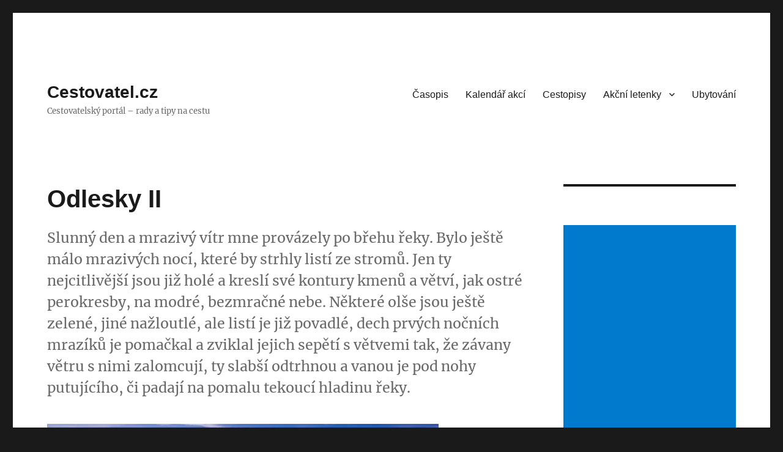

--- FILE ---
content_type: text/html; charset=UTF-8
request_url: https://cestovatel.cz/clanky/odlesky-ii/
body_size: 11033
content:
<!DOCTYPE html>
<html lang="cs" class="no-js">
<head>
	<meta charset="UTF-8">
	<meta name="viewport" content="width=device-width, initial-scale=1">
	<link rel="profile" href="https://gmpg.org/xfn/11">
		<script>(function(html){html.className = html.className.replace(/\bno-js\b/,'js')})(document.documentElement);</script>
<title>Odlesky II &#8211; Cestovatel.cz</title>
<meta name='robots' content='max-image-preview:large' />
<link rel="alternate" type="application/rss+xml" title="Cestovatel.cz &raquo; RSS zdroj" href="https://cestovatel.cz/feed/" />
<meta name="jvc" content="JVC" />
<script>
window._wpemojiSettings = {"baseUrl":"https:\/\/s.w.org\/images\/core\/emoji\/15.0.3\/72x72\/","ext":".png","svgUrl":"https:\/\/s.w.org\/images\/core\/emoji\/15.0.3\/svg\/","svgExt":".svg","source":{"concatemoji":"https:\/\/cestovatel.cz\/wp-includes\/js\/wp-emoji-release.min.js?ver=6.6.4"}};
/*! This file is auto-generated */
!function(i,n){var o,s,e;function c(e){try{var t={supportTests:e,timestamp:(new Date).valueOf()};sessionStorage.setItem(o,JSON.stringify(t))}catch(e){}}function p(e,t,n){e.clearRect(0,0,e.canvas.width,e.canvas.height),e.fillText(t,0,0);var t=new Uint32Array(e.getImageData(0,0,e.canvas.width,e.canvas.height).data),r=(e.clearRect(0,0,e.canvas.width,e.canvas.height),e.fillText(n,0,0),new Uint32Array(e.getImageData(0,0,e.canvas.width,e.canvas.height).data));return t.every(function(e,t){return e===r[t]})}function u(e,t,n){switch(t){case"flag":return n(e,"\ud83c\udff3\ufe0f\u200d\u26a7\ufe0f","\ud83c\udff3\ufe0f\u200b\u26a7\ufe0f")?!1:!n(e,"\ud83c\uddfa\ud83c\uddf3","\ud83c\uddfa\u200b\ud83c\uddf3")&&!n(e,"\ud83c\udff4\udb40\udc67\udb40\udc62\udb40\udc65\udb40\udc6e\udb40\udc67\udb40\udc7f","\ud83c\udff4\u200b\udb40\udc67\u200b\udb40\udc62\u200b\udb40\udc65\u200b\udb40\udc6e\u200b\udb40\udc67\u200b\udb40\udc7f");case"emoji":return!n(e,"\ud83d\udc26\u200d\u2b1b","\ud83d\udc26\u200b\u2b1b")}return!1}function f(e,t,n){var r="undefined"!=typeof WorkerGlobalScope&&self instanceof WorkerGlobalScope?new OffscreenCanvas(300,150):i.createElement("canvas"),a=r.getContext("2d",{willReadFrequently:!0}),o=(a.textBaseline="top",a.font="600 32px Arial",{});return e.forEach(function(e){o[e]=t(a,e,n)}),o}function t(e){var t=i.createElement("script");t.src=e,t.defer=!0,i.head.appendChild(t)}"undefined"!=typeof Promise&&(o="wpEmojiSettingsSupports",s=["flag","emoji"],n.supports={everything:!0,everythingExceptFlag:!0},e=new Promise(function(e){i.addEventListener("DOMContentLoaded",e,{once:!0})}),new Promise(function(t){var n=function(){try{var e=JSON.parse(sessionStorage.getItem(o));if("object"==typeof e&&"number"==typeof e.timestamp&&(new Date).valueOf()<e.timestamp+604800&&"object"==typeof e.supportTests)return e.supportTests}catch(e){}return null}();if(!n){if("undefined"!=typeof Worker&&"undefined"!=typeof OffscreenCanvas&&"undefined"!=typeof URL&&URL.createObjectURL&&"undefined"!=typeof Blob)try{var e="postMessage("+f.toString()+"("+[JSON.stringify(s),u.toString(),p.toString()].join(",")+"));",r=new Blob([e],{type:"text/javascript"}),a=new Worker(URL.createObjectURL(r),{name:"wpTestEmojiSupports"});return void(a.onmessage=function(e){c(n=e.data),a.terminate(),t(n)})}catch(e){}c(n=f(s,u,p))}t(n)}).then(function(e){for(var t in e)n.supports[t]=e[t],n.supports.everything=n.supports.everything&&n.supports[t],"flag"!==t&&(n.supports.everythingExceptFlag=n.supports.everythingExceptFlag&&n.supports[t]);n.supports.everythingExceptFlag=n.supports.everythingExceptFlag&&!n.supports.flag,n.DOMReady=!1,n.readyCallback=function(){n.DOMReady=!0}}).then(function(){return e}).then(function(){var e;n.supports.everything||(n.readyCallback(),(e=n.source||{}).concatemoji?t(e.concatemoji):e.wpemoji&&e.twemoji&&(t(e.twemoji),t(e.wpemoji)))}))}((window,document),window._wpemojiSettings);
</script>
<style id='wp-emoji-styles-inline-css'>

	img.wp-smiley, img.emoji {
		display: inline !important;
		border: none !important;
		box-shadow: none !important;
		height: 1em !important;
		width: 1em !important;
		margin: 0 0.07em !important;
		vertical-align: -0.1em !important;
		background: none !important;
		padding: 0 !important;
	}
</style>
<link rel='stylesheet' id='wp-block-library-css' href='https://cestovatel.cz/wp-includes/css/dist/block-library/style.min.css?ver=6.6.4' media='all' />
<style id='wp-block-library-theme-inline-css'>
.wp-block-audio :where(figcaption){color:#555;font-size:13px;text-align:center}.is-dark-theme .wp-block-audio :where(figcaption){color:#ffffffa6}.wp-block-audio{margin:0 0 1em}.wp-block-code{border:1px solid #ccc;border-radius:4px;font-family:Menlo,Consolas,monaco,monospace;padding:.8em 1em}.wp-block-embed :where(figcaption){color:#555;font-size:13px;text-align:center}.is-dark-theme .wp-block-embed :where(figcaption){color:#ffffffa6}.wp-block-embed{margin:0 0 1em}.blocks-gallery-caption{color:#555;font-size:13px;text-align:center}.is-dark-theme .blocks-gallery-caption{color:#ffffffa6}:root :where(.wp-block-image figcaption){color:#555;font-size:13px;text-align:center}.is-dark-theme :root :where(.wp-block-image figcaption){color:#ffffffa6}.wp-block-image{margin:0 0 1em}.wp-block-pullquote{border-bottom:4px solid;border-top:4px solid;color:currentColor;margin-bottom:1.75em}.wp-block-pullquote cite,.wp-block-pullquote footer,.wp-block-pullquote__citation{color:currentColor;font-size:.8125em;font-style:normal;text-transform:uppercase}.wp-block-quote{border-left:.25em solid;margin:0 0 1.75em;padding-left:1em}.wp-block-quote cite,.wp-block-quote footer{color:currentColor;font-size:.8125em;font-style:normal;position:relative}.wp-block-quote.has-text-align-right{border-left:none;border-right:.25em solid;padding-left:0;padding-right:1em}.wp-block-quote.has-text-align-center{border:none;padding-left:0}.wp-block-quote.is-large,.wp-block-quote.is-style-large,.wp-block-quote.is-style-plain{border:none}.wp-block-search .wp-block-search__label{font-weight:700}.wp-block-search__button{border:1px solid #ccc;padding:.375em .625em}:where(.wp-block-group.has-background){padding:1.25em 2.375em}.wp-block-separator.has-css-opacity{opacity:.4}.wp-block-separator{border:none;border-bottom:2px solid;margin-left:auto;margin-right:auto}.wp-block-separator.has-alpha-channel-opacity{opacity:1}.wp-block-separator:not(.is-style-wide):not(.is-style-dots){width:100px}.wp-block-separator.has-background:not(.is-style-dots){border-bottom:none;height:1px}.wp-block-separator.has-background:not(.is-style-wide):not(.is-style-dots){height:2px}.wp-block-table{margin:0 0 1em}.wp-block-table td,.wp-block-table th{word-break:normal}.wp-block-table :where(figcaption){color:#555;font-size:13px;text-align:center}.is-dark-theme .wp-block-table :where(figcaption){color:#ffffffa6}.wp-block-video :where(figcaption){color:#555;font-size:13px;text-align:center}.is-dark-theme .wp-block-video :where(figcaption){color:#ffffffa6}.wp-block-video{margin:0 0 1em}:root :where(.wp-block-template-part.has-background){margin-bottom:0;margin-top:0;padding:1.25em 2.375em}
</style>
<style id='classic-theme-styles-inline-css'>
/*! This file is auto-generated */
.wp-block-button__link{color:#fff;background-color:#32373c;border-radius:9999px;box-shadow:none;text-decoration:none;padding:calc(.667em + 2px) calc(1.333em + 2px);font-size:1.125em}.wp-block-file__button{background:#32373c;color:#fff;text-decoration:none}
</style>
<style id='global-styles-inline-css'>
:root{--wp--preset--aspect-ratio--square: 1;--wp--preset--aspect-ratio--4-3: 4/3;--wp--preset--aspect-ratio--3-4: 3/4;--wp--preset--aspect-ratio--3-2: 3/2;--wp--preset--aspect-ratio--2-3: 2/3;--wp--preset--aspect-ratio--16-9: 16/9;--wp--preset--aspect-ratio--9-16: 9/16;--wp--preset--color--black: #000000;--wp--preset--color--cyan-bluish-gray: #abb8c3;--wp--preset--color--white: #fff;--wp--preset--color--pale-pink: #f78da7;--wp--preset--color--vivid-red: #cf2e2e;--wp--preset--color--luminous-vivid-orange: #ff6900;--wp--preset--color--luminous-vivid-amber: #fcb900;--wp--preset--color--light-green-cyan: #7bdcb5;--wp--preset--color--vivid-green-cyan: #00d084;--wp--preset--color--pale-cyan-blue: #8ed1fc;--wp--preset--color--vivid-cyan-blue: #0693e3;--wp--preset--color--vivid-purple: #9b51e0;--wp--preset--color--dark-gray: #1a1a1a;--wp--preset--color--medium-gray: #686868;--wp--preset--color--light-gray: #e5e5e5;--wp--preset--color--blue-gray: #4d545c;--wp--preset--color--bright-blue: #007acc;--wp--preset--color--light-blue: #9adffd;--wp--preset--color--dark-brown: #402b30;--wp--preset--color--medium-brown: #774e24;--wp--preset--color--dark-red: #640c1f;--wp--preset--color--bright-red: #ff675f;--wp--preset--color--yellow: #ffef8e;--wp--preset--gradient--vivid-cyan-blue-to-vivid-purple: linear-gradient(135deg,rgba(6,147,227,1) 0%,rgb(155,81,224) 100%);--wp--preset--gradient--light-green-cyan-to-vivid-green-cyan: linear-gradient(135deg,rgb(122,220,180) 0%,rgb(0,208,130) 100%);--wp--preset--gradient--luminous-vivid-amber-to-luminous-vivid-orange: linear-gradient(135deg,rgba(252,185,0,1) 0%,rgba(255,105,0,1) 100%);--wp--preset--gradient--luminous-vivid-orange-to-vivid-red: linear-gradient(135deg,rgba(255,105,0,1) 0%,rgb(207,46,46) 100%);--wp--preset--gradient--very-light-gray-to-cyan-bluish-gray: linear-gradient(135deg,rgb(238,238,238) 0%,rgb(169,184,195) 100%);--wp--preset--gradient--cool-to-warm-spectrum: linear-gradient(135deg,rgb(74,234,220) 0%,rgb(151,120,209) 20%,rgb(207,42,186) 40%,rgb(238,44,130) 60%,rgb(251,105,98) 80%,rgb(254,248,76) 100%);--wp--preset--gradient--blush-light-purple: linear-gradient(135deg,rgb(255,206,236) 0%,rgb(152,150,240) 100%);--wp--preset--gradient--blush-bordeaux: linear-gradient(135deg,rgb(254,205,165) 0%,rgb(254,45,45) 50%,rgb(107,0,62) 100%);--wp--preset--gradient--luminous-dusk: linear-gradient(135deg,rgb(255,203,112) 0%,rgb(199,81,192) 50%,rgb(65,88,208) 100%);--wp--preset--gradient--pale-ocean: linear-gradient(135deg,rgb(255,245,203) 0%,rgb(182,227,212) 50%,rgb(51,167,181) 100%);--wp--preset--gradient--electric-grass: linear-gradient(135deg,rgb(202,248,128) 0%,rgb(113,206,126) 100%);--wp--preset--gradient--midnight: linear-gradient(135deg,rgb(2,3,129) 0%,rgb(40,116,252) 100%);--wp--preset--font-size--small: 13px;--wp--preset--font-size--medium: 20px;--wp--preset--font-size--large: 36px;--wp--preset--font-size--x-large: 42px;--wp--preset--spacing--20: 0.44rem;--wp--preset--spacing--30: 0.67rem;--wp--preset--spacing--40: 1rem;--wp--preset--spacing--50: 1.5rem;--wp--preset--spacing--60: 2.25rem;--wp--preset--spacing--70: 3.38rem;--wp--preset--spacing--80: 5.06rem;--wp--preset--shadow--natural: 6px 6px 9px rgba(0, 0, 0, 0.2);--wp--preset--shadow--deep: 12px 12px 50px rgba(0, 0, 0, 0.4);--wp--preset--shadow--sharp: 6px 6px 0px rgba(0, 0, 0, 0.2);--wp--preset--shadow--outlined: 6px 6px 0px -3px rgba(255, 255, 255, 1), 6px 6px rgba(0, 0, 0, 1);--wp--preset--shadow--crisp: 6px 6px 0px rgba(0, 0, 0, 1);}:where(.is-layout-flex){gap: 0.5em;}:where(.is-layout-grid){gap: 0.5em;}body .is-layout-flex{display: flex;}.is-layout-flex{flex-wrap: wrap;align-items: center;}.is-layout-flex > :is(*, div){margin: 0;}body .is-layout-grid{display: grid;}.is-layout-grid > :is(*, div){margin: 0;}:where(.wp-block-columns.is-layout-flex){gap: 2em;}:where(.wp-block-columns.is-layout-grid){gap: 2em;}:where(.wp-block-post-template.is-layout-flex){gap: 1.25em;}:where(.wp-block-post-template.is-layout-grid){gap: 1.25em;}.has-black-color{color: var(--wp--preset--color--black) !important;}.has-cyan-bluish-gray-color{color: var(--wp--preset--color--cyan-bluish-gray) !important;}.has-white-color{color: var(--wp--preset--color--white) !important;}.has-pale-pink-color{color: var(--wp--preset--color--pale-pink) !important;}.has-vivid-red-color{color: var(--wp--preset--color--vivid-red) !important;}.has-luminous-vivid-orange-color{color: var(--wp--preset--color--luminous-vivid-orange) !important;}.has-luminous-vivid-amber-color{color: var(--wp--preset--color--luminous-vivid-amber) !important;}.has-light-green-cyan-color{color: var(--wp--preset--color--light-green-cyan) !important;}.has-vivid-green-cyan-color{color: var(--wp--preset--color--vivid-green-cyan) !important;}.has-pale-cyan-blue-color{color: var(--wp--preset--color--pale-cyan-blue) !important;}.has-vivid-cyan-blue-color{color: var(--wp--preset--color--vivid-cyan-blue) !important;}.has-vivid-purple-color{color: var(--wp--preset--color--vivid-purple) !important;}.has-black-background-color{background-color: var(--wp--preset--color--black) !important;}.has-cyan-bluish-gray-background-color{background-color: var(--wp--preset--color--cyan-bluish-gray) !important;}.has-white-background-color{background-color: var(--wp--preset--color--white) !important;}.has-pale-pink-background-color{background-color: var(--wp--preset--color--pale-pink) !important;}.has-vivid-red-background-color{background-color: var(--wp--preset--color--vivid-red) !important;}.has-luminous-vivid-orange-background-color{background-color: var(--wp--preset--color--luminous-vivid-orange) !important;}.has-luminous-vivid-amber-background-color{background-color: var(--wp--preset--color--luminous-vivid-amber) !important;}.has-light-green-cyan-background-color{background-color: var(--wp--preset--color--light-green-cyan) !important;}.has-vivid-green-cyan-background-color{background-color: var(--wp--preset--color--vivid-green-cyan) !important;}.has-pale-cyan-blue-background-color{background-color: var(--wp--preset--color--pale-cyan-blue) !important;}.has-vivid-cyan-blue-background-color{background-color: var(--wp--preset--color--vivid-cyan-blue) !important;}.has-vivid-purple-background-color{background-color: var(--wp--preset--color--vivid-purple) !important;}.has-black-border-color{border-color: var(--wp--preset--color--black) !important;}.has-cyan-bluish-gray-border-color{border-color: var(--wp--preset--color--cyan-bluish-gray) !important;}.has-white-border-color{border-color: var(--wp--preset--color--white) !important;}.has-pale-pink-border-color{border-color: var(--wp--preset--color--pale-pink) !important;}.has-vivid-red-border-color{border-color: var(--wp--preset--color--vivid-red) !important;}.has-luminous-vivid-orange-border-color{border-color: var(--wp--preset--color--luminous-vivid-orange) !important;}.has-luminous-vivid-amber-border-color{border-color: var(--wp--preset--color--luminous-vivid-amber) !important;}.has-light-green-cyan-border-color{border-color: var(--wp--preset--color--light-green-cyan) !important;}.has-vivid-green-cyan-border-color{border-color: var(--wp--preset--color--vivid-green-cyan) !important;}.has-pale-cyan-blue-border-color{border-color: var(--wp--preset--color--pale-cyan-blue) !important;}.has-vivid-cyan-blue-border-color{border-color: var(--wp--preset--color--vivid-cyan-blue) !important;}.has-vivid-purple-border-color{border-color: var(--wp--preset--color--vivid-purple) !important;}.has-vivid-cyan-blue-to-vivid-purple-gradient-background{background: var(--wp--preset--gradient--vivid-cyan-blue-to-vivid-purple) !important;}.has-light-green-cyan-to-vivid-green-cyan-gradient-background{background: var(--wp--preset--gradient--light-green-cyan-to-vivid-green-cyan) !important;}.has-luminous-vivid-amber-to-luminous-vivid-orange-gradient-background{background: var(--wp--preset--gradient--luminous-vivid-amber-to-luminous-vivid-orange) !important;}.has-luminous-vivid-orange-to-vivid-red-gradient-background{background: var(--wp--preset--gradient--luminous-vivid-orange-to-vivid-red) !important;}.has-very-light-gray-to-cyan-bluish-gray-gradient-background{background: var(--wp--preset--gradient--very-light-gray-to-cyan-bluish-gray) !important;}.has-cool-to-warm-spectrum-gradient-background{background: var(--wp--preset--gradient--cool-to-warm-spectrum) !important;}.has-blush-light-purple-gradient-background{background: var(--wp--preset--gradient--blush-light-purple) !important;}.has-blush-bordeaux-gradient-background{background: var(--wp--preset--gradient--blush-bordeaux) !important;}.has-luminous-dusk-gradient-background{background: var(--wp--preset--gradient--luminous-dusk) !important;}.has-pale-ocean-gradient-background{background: var(--wp--preset--gradient--pale-ocean) !important;}.has-electric-grass-gradient-background{background: var(--wp--preset--gradient--electric-grass) !important;}.has-midnight-gradient-background{background: var(--wp--preset--gradient--midnight) !important;}.has-small-font-size{font-size: var(--wp--preset--font-size--small) !important;}.has-medium-font-size{font-size: var(--wp--preset--font-size--medium) !important;}.has-large-font-size{font-size: var(--wp--preset--font-size--large) !important;}.has-x-large-font-size{font-size: var(--wp--preset--font-size--x-large) !important;}
:where(.wp-block-post-template.is-layout-flex){gap: 1.25em;}:where(.wp-block-post-template.is-layout-grid){gap: 1.25em;}
:where(.wp-block-columns.is-layout-flex){gap: 2em;}:where(.wp-block-columns.is-layout-grid){gap: 2em;}
:root :where(.wp-block-pullquote){font-size: 1.5em;line-height: 1.6;}
</style>
<link rel='stylesheet' id='twentysixteen-fonts-css' href='https://cestovatel.cz/wp-content/themes/twentysixteen/fonts/merriweather-plus-inconsolata.css?ver=20230328' media='all' />
<link rel='stylesheet' id='genericons-css' href='https://cestovatel.cz/wp-content/themes/twentysixteen/genericons/genericons.css?ver=20201208' media='all' />
<link rel='stylesheet' id='twentysixteen-style-css' href='https://cestovatel.cz/wp-content/themes/twentysixteen/style.css?ver=20240716' media='all' />
<link rel='stylesheet' id='twentysixteen-block-style-css' href='https://cestovatel.cz/wp-content/themes/twentysixteen/css/blocks.css?ver=20240117' media='all' />
<!--[if lt IE 10]>
<link rel='stylesheet' id='twentysixteen-ie-css' href='https://cestovatel.cz/wp-content/themes/twentysixteen/css/ie.css?ver=20170530' media='all' />
<![endif]-->
<!--[if lt IE 9]>
<link rel='stylesheet' id='twentysixteen-ie8-css' href='https://cestovatel.cz/wp-content/themes/twentysixteen/css/ie8.css?ver=20170530' media='all' />
<![endif]-->
<!--[if lt IE 8]>
<link rel='stylesheet' id='twentysixteen-ie7-css' href='https://cestovatel.cz/wp-content/themes/twentysixteen/css/ie7.css?ver=20170530' media='all' />
<![endif]-->
<script src="https://cestovatel.cz/wp-includes/js/jquery/jquery.min.js?ver=3.7.1" id="jquery-core-js"></script>
<script src="https://cestovatel.cz/wp-includes/js/jquery/jquery-migrate.min.js?ver=3.4.1" id="jquery-migrate-js"></script>
<script id="jquery-js-after">
jQuery(document).ready(function() {
	jQuery(".28ec16e86fd4b5d0d530cb25f07470c1").click(function() {
		jQuery.post(
			"https://cestovatel.cz/wp-admin/admin-ajax.php", {
				"action": "quick_adsense_onpost_ad_click",
				"quick_adsense_onpost_ad_index": jQuery(this).attr("data-index"),
				"quick_adsense_nonce": "148cb6fee5",
			}, function(response) { }
		);
	});
});
</script>
<!--[if lt IE 9]>
<script src="https://cestovatel.cz/wp-content/themes/twentysixteen/js/html5.js?ver=3.7.3" id="twentysixteen-html5-js"></script>
<![endif]-->
<script id="twentysixteen-script-js-extra">
var screenReaderText = {"expand":"Zobrazit pod\u0159azen\u00e9 polo\u017eky","collapse":"Skr\u00fdt pod\u0159azen\u00e9 polo\u017eky"};
</script>
<script src="https://cestovatel.cz/wp-content/themes/twentysixteen/js/functions.js?ver=20230629" id="twentysixteen-script-js" defer data-wp-strategy="defer"></script>
<link rel="https://api.w.org/" href="https://cestovatel.cz/wp-json/" /><link rel="alternate" title="JSON" type="application/json" href="https://cestovatel.cz/wp-json/wp/v2/posts/544" /><link rel="EditURI" type="application/rsd+xml" title="RSD" href="https://cestovatel.cz/xmlrpc.php?rsd" />
<meta name="generator" content="WordPress 6.6.4" />
<link rel='shortlink' href='https://cestovatel.cz/?p=544' />
<link rel="alternate" title="oEmbed (JSON)" type="application/json+oembed" href="https://cestovatel.cz/wp-json/oembed/1.0/embed?url=https%3A%2F%2Fcestovatel.cz%2Fclanky%2Fodlesky-ii%2F" />
<link rel="alternate" title="oEmbed (XML)" type="text/xml+oembed" href="https://cestovatel.cz/wp-json/oembed/1.0/embed?url=https%3A%2F%2Fcestovatel.cz%2Fclanky%2Fodlesky-ii%2F&#038;format=xml" />

		<!-- GA Google Analytics @ https://m0n.co/ga -->
		<script async src="https://www.googletagmanager.com/gtag/js?id=G-FJP4EQ1PFM"></script>
		<script>
			window.dataLayer = window.dataLayer || [];
			function gtag(){dataLayer.push(arguments);}
			gtag('js', new Date());
			gtag('config', 'G-FJP4EQ1PFM');
		</script>

	<style>
	/* skryti IP adresy */
	span.bbp-author-ip{display:none;}
	/* uprava zalomeni jmena */
	span.bbp-author-name{word-wrap:normal !important;}
</style>

<!-- Dynamic Widgets by QURL loaded - http://www.dynamic-widgets.com //-->
</head>

<body class="post-template-default single single-post postid-544 single-format-standard wp-embed-responsive group-blog">
<div id="page" class="site">
	<div class="site-inner">
		<a class="skip-link screen-reader-text" href="#content">
			Přejít k obsahu webu		</a>

		<header id="masthead" class="site-header">
			<div class="site-header-main">
				<div class="site-branding">
					
											<p class="site-title"><a href="https://cestovatel.cz/" rel="home">Cestovatel.cz</a></p>
												<p class="site-description">Cestovatelský portál &#8211; rady a tipy na cestu</p>
									</div><!-- .site-branding -->

									<button id="menu-toggle" class="menu-toggle">Menu</button>

					<div id="site-header-menu" class="site-header-menu">
													<nav id="site-navigation" class="main-navigation" aria-label="Hlavní menu">
								<div class="menu-horizontalni-menu-container"><ul id="menu-horizontalni-menu" class="primary-menu"><li id="menu-item-9" class="menu-item menu-item-type-custom menu-item-object-custom menu-item-home menu-item-9"><a href="http://cestovatel.cz/">Časopis</a></li>
<li id="menu-item-31" class="menu-item menu-item-type-post_type menu-item-object-page menu-item-31"><a href="https://cestovatel.cz/kalendar/">Kalendář akcí</a></li>
<li id="menu-item-959042" class="menu-item menu-item-type-taxonomy menu-item-object-category menu-item-959042"><a href="https://cestovatel.cz/rubriky/cestopisy/">Cestopisy</a></li>
<li id="menu-item-959035" class="menu-item menu-item-type-taxonomy menu-item-object-category menu-item-has-children menu-item-959035"><a href="https://cestovatel.cz/akcni-letenky/">Akční letenky</a>
<ul class="sub-menu">
	<li id="menu-item-959037" class="menu-item menu-item-type-taxonomy menu-item-object-category menu-item-959037"><a href="https://cestovatel.cz/akcni-letenky/all-inclusive/">All inclusive</a></li>
	<li id="menu-item-959036" class="menu-item menu-item-type-taxonomy menu-item-object-category menu-item-959036"><a href="https://cestovatel.cz/akcni-letenky/afrika-akcni-letenky/">Afrika</a></li>
	<li id="menu-item-959038" class="menu-item menu-item-type-taxonomy menu-item-object-category menu-item-959038"><a href="https://cestovatel.cz/akcni-letenky/asie-akcni-letenky/">Asie</a></li>
	<li id="menu-item-959039" class="menu-item menu-item-type-taxonomy menu-item-object-category menu-item-959039"><a href="https://cestovatel.cz/akcni-letenky/australie-a-oceanie-akcni-letenky/">Austrálie a Oceánie</a></li>
	<li id="menu-item-959044" class="menu-item menu-item-type-taxonomy menu-item-object-category menu-item-959044"><a href="https://cestovatel.cz/akcni-letenky/evropa-akcni-letenky/">Evropa</a></li>
	<li id="menu-item-959047" class="menu-item menu-item-type-taxonomy menu-item-object-category menu-item-959047"><a href="https://cestovatel.cz/akcni-letenky/jizni-amerika-akcni-letenky/">Jižní Amerika</a></li>
	<li id="menu-item-959055" class="menu-item menu-item-type-taxonomy menu-item-object-category menu-item-959055"><a href="https://cestovatel.cz/akcni-letenky/severni-amerika/">Severní Amerika</a></li>
</ul>
</li>
<li id="menu-item-959056" class="menu-item menu-item-type-taxonomy menu-item-object-category menu-item-959056"><a href="https://cestovatel.cz/temata/ubytovani/">Ubytování</a></li>
</ul></div>							</nav><!-- .main-navigation -->
						
											</div><!-- .site-header-menu -->
							</div><!-- .site-header-main -->

					</header><!-- .site-header -->

		<div id="content" class="site-content">

<div id="primary" class="content-area">
	<main id="main" class="site-main">
		
<article id="post-544" class="post-544 post type-post status-publish format-standard has-post-thumbnail hentry category-nevazne-vazne">
	<header class="entry-header">
		<h1 class="entry-title">Odlesky II</h1>	</header><!-- .entry-header -->

				<div class="entry-summary">
				<p>Slunný den a mrazivý vítr mne provázely po břehu řeky. Bylo ještě málo mrazivých nocí, které by strhly listí ze stromů. Jen ty nejcitlivější jsou již holé a kreslí své kontury kmenů a větví, jak ostré perokresby, na modré, bezmračné nebe. Některé olše jsou ještě zelené, jiné nažloutlé, ale listí je již povadlé, dech prvých nočních mrazíků je pomačkal a zviklal jejich sepětí s&nbsp;větvemi tak, že závany větru s&nbsp;nimi zalomcují, ty slabší odtrhnou a vanou je pod nohy putujícího, či padají na pomalu tekoucí hladinu řeky.</p>
			</div><!-- .entry-summary -->
			
	
		<div class="post-thumbnail">
			<img width="640" height="359" src="https://cestovatel.cz/wp-content/uploads/2021/05/maldives-1993704_640.jpg" class="attachment-post-thumbnail size-post-thumbnail wprpt-random-post-image wp-post-image" alt="" decoding="async" fetchpriority="high" srcset="https://cestovatel.cz/wp-content/uploads/2021/05/maldives-1993704_640.jpg 640w, https://cestovatel.cz/wp-content/uploads/2021/05/maldives-1993704_640-300x168.jpg 300w, https://cestovatel.cz/wp-content/uploads/2021/05/maldives-1993704_640-150x84.jpg 150w" sizes="(max-width: 709px) 85vw, (max-width: 909px) 67vw, (max-width: 984px) 60vw, (max-width: 1362px) 62vw, 840px" />	</div><!-- .post-thumbnail -->

	
	<div class="entry-content">
		<div class="28ec16e86fd4b5d0d530cb25f07470c1" data-index="1" style="float: none; margin:10px 0 10px 0; text-align:center;">
<center>
<strong><a href="https://www.pelikan.cz/cz/#/flights/list?dfc=C{from[1]}&dtc=C{to[1]}&rfc=C{to[1]}&rtc=C{from[1]}&a_aid=03793fde&px=1000&ns=0&prc=&rng=1&rbd=0&ct=0&chan=cestovatel">RYCHLÁ REZERVACE LETU</a></strong></center>
</div>
<p>Milý příteli, je neuvěřitelné, že uplynul  téměř celý rok od doby,  kdy jsem Tě pozval na návštěvu mých odlesků.</p>
<p>Dnes jsem se za nimi vydal opět a povím Ti, co jsem uviděl. </p>
<p>Slunný den a mrazivý vítr mne provázely po břehu řeky. Bylo ještě málo mrazivých nocí, které by strhly listí ze stromů. Jen ty nejcitlivější jsou již holé a kreslí své kontury kmenů a větví, jak ostré perokresby, na modré, bezmračné nebe. Některé olše jsou ještě zelené, jiné nažloutlé, ale listí je již povadlé, dech prvých nočních mrazíků je pomačkal a zviklal jejich sepětí s&nbsp;větvemi tak, že závany větru s&nbsp;nimi zalomcují, ty slabší odtrhnou a vanou je pod nohy putujícího, či padají na pomalu tekoucí hladinu řeky. Ta přijímá do své náruče vše, co víří a poletuje nad vodou. Každý list, malý i velký, javorový i ty z&nbsp;vysokých topolů mění své poslání. Všechny se změnily v&nbsp;bárky bez plachet, závany větru jimi pohybují, točí, sráží s&nbsp;jinými, jako by navzájem spolu bojovaly. Jsou ale odsouzeny podléhat větru i pozvolnému toku, který je odnáší do neodvolatelné zkázy na jezu velké řeky. </p>
<p>Zde jsou ještě laskány slunečními paprsky, celé vodní plochy se zlatě rozzáří tam, kde se odlesk slunce rozběhne po hladině, až oslepí zrak poutníka. Ten ale hledá cosi jiného, jeho zrak neklouže jen po hladině s&nbsp;bárkami listí. On hledá svoji říši po povrchem vod. </p>
<p>Říše odlesků, o něco temnější a tajemnější se jeho zraku otvírá v&nbsp;té chladné, vodní říši. Na břehu a pod hladinou totéž, jen vymknuté zákonům přírody. Padající list stoupá v&nbsp;té říši odlesků vzhůru k&nbsp;hladině, aby se oba setkali v&nbsp;jediném okamžiku na povrchu řeky. Je to podivná hra, vše dvakrát, jeden a tentýž pohyb, jednou z&nbsp;větve k&nbsp;hladině a z&nbsp;hloubi vody tamtéž. Kouzelná hra o tíži bez tíže. </p>
<p>Pozvolna jdu proti proudu řeky, mnohokrát jsem tudy prošel před dávnými léty s&nbsp;rozechvěním. Putuji tak i proti toku času, proti proudu vzpomínek nesdílených. Odlesky tenkrát ještě nevkročily do mých očí a hlavou vířily myšlenky pošetilé&#8230;</p>
<p>Dole pod cestou je hladina jezírka zamrzlá, vítr prohání listí po ledu jak malé závodní vozíky. Odlesky zůstaly uvězněny pod ledem a budou se ukládat k&nbsp;zimnímu spánku. Jaro je probudí a pak mne opět přilákají k&nbsp;toulce po břehu. </p>
<p>Jdu zvolna, sám, nepotkávám nikoho, kdo by se zahleděl pod hladinu. Snad ani nikdo nechce vidět odlesky, tu tajemnou říši, kterou miluji. Přijímám její poselství klidu, míru a pohody, vděčen za to, že se otevírá mým pohledům i myšlenkám. </p>
<p>Milý příteli, nepozval jsem Tě abys mne doprovázel, toužil jsem býti sám a mé povídání Ti posílám s&nbsp;nadějí, že mu budeš ochoten naslouchat. </p>
<p>Dne 4. listopadu 1997</p>
<div class="28ec16e86fd4b5d0d530cb25f07470c1" data-index="3" style="float: none; margin:10px 0 10px 0; text-align:center;">
<center>
<strong><a href="https://www.pelikan.cz/cz/#/flights/list?dfc=C{from[1]}&dtc=C{to[1]}&rfc=C{to[1]}&rtc=C{from[1]}&a_aid=03793fde&px=1000&ns=0&prc=&rng=1&rbd=0&ct=0&chan=cestovatel">RYCHLÁ REZERVACE LETU</a></strong></center>
</div>

<div style="font-size: 0px; height: 0px; line-height: 0px; margin: 0; padding: 0; clear: both;"></div>	</div><!-- .entry-content -->

	<footer class="entry-footer">
		<span class="byline"><span class="author vcard"><img alt='' src='https://secure.gravatar.com/avatar/f6813cb26a4e41a649622bc107958934?s=49&#038;d=mm&#038;r=g' srcset='https://secure.gravatar.com/avatar/f6813cb26a4e41a649622bc107958934?s=98&#038;d=mm&#038;r=g 2x' class='avatar avatar-49 photo' height='49' width='49' decoding='async'/><span class="screen-reader-text">Autor: </span> <a class="url fn n" href="https://cestovatel.cz/clanky/author/administrator/">administrator</a></span></span><span class="posted-on"><span class="screen-reader-text">Publikováno: </span><a href="https://cestovatel.cz/clanky/odlesky-ii/" rel="bookmark"><time class="entry-date published" datetime="2006-02-13T07:00:00+00:00">13 února, 2006</time><time class="updated" datetime="2021-04-09T09:46:27+00:00">9 dubna, 2021</time></a></span><span class="cat-links"><span class="screen-reader-text">Rubriky: </span><a href="https://cestovatel.cz/rubriky/nevazne-vazne/" rel="category tag">Nevážně vážně</a></span>			</footer><!-- .entry-footer -->
</article><!-- #post-544 -->

	<nav class="navigation post-navigation" aria-label="Příspěvky">
		<h2 class="screen-reader-text">Navigace pro příspěvek</h2>
		<div class="nav-links"><div class="nav-previous"><a href="https://cestovatel.cz/clanky/pobalti-na-kolech-7-talinn/" rel="prev"><span class="meta-nav" aria-hidden="true">Předchozí</span> <span class="screen-reader-text">Předchozí příspěvek:</span> <span class="post-title">Pobaltí na kolech: Dosáhli jsme Talinn</span></a></div><div class="nav-next"><a href="https://cestovatel.cz/clanky/pobalti-na-kolech-7/" rel="next"><span class="meta-nav" aria-hidden="true">Následující</span> <span class="screen-reader-text">Následující příspěvek:</span> <span class="post-title">Pobaltí na kolech 8</span></a></div></div>
	</nav>
	</main><!-- .site-main -->

	
</div><!-- .content-area -->


	<aside id="secondary" class="sidebar widget-area">
		<section id="text-4" class="widget widget_text">			<div class="textwidget"><p><script async src="https://pagead2.googlesyndication.com/pagead/js/adsbygoogle.js?client=ca-pub-2978006693423495" crossorigin="anonymous"></script><br />
<!-- cestovatel-novy --><br />
<ins class="adsbygoogle" style="display: block;" data-ad-client="ca-pub-2978006693423495" data-ad-slot="7259668916" data-ad-format="auto" data-full-width-responsive="true"></ins><br />
<script>
     (adsbygoogle = window.adsbygoogle || []).push({});
</script></p>
</div>
		</section>
		<section id="recent-posts-2" class="widget widget_recent_entries">
		<h2 class="widget-title">Nejnovější příspěvky</h2><nav aria-label="Nejnovější příspěvky">
		<ul>
											<li>
					<a href="https://cestovatel.cz/clanky/tyden-v-ras-al-khaimah-s-all-inclusive-z-prahy-s-flydubai-zajezd-od-16-790-kc/">Týden v Ras Al Khaimah s all-inclusive z Prahy s Flydubai. Zájezd od 16 790 Kč</a>
									</li>
											<li>
					<a href="https://cestovatel.cz/clanky/ekvador-v-dubnu-odlet-z-prahy-navrat-do-mnichova-vc-odbaveneho-zavazadla-letenky-od-13-523-kc/">Ekvádor v dubnu: odlet z Prahy, návrat do Mnichova vč. odbaveného zavazadla. Letenky od 13 523 Kč</a>
									</li>
											<li>
					<a href="https://cestovatel.cz/clanky/z-prahy-do-anglickeho-bristolu-behem-zimy-letenky-od-908-kc/">Z Prahy do anglického Bristolu během zimy. Letenky od 908 Kč</a>
									</li>
											<li>
					<a href="https://cestovatel.cz/clanky/tyden-na-madeire-v-5-hotelu-s-polopenzi-z-prahy-zajezd-od-10-990-kc/">Týden na Madeiře v 5* hotelu s polopenzí z Prahy. Zájezd od 10 990 Kč</a>
									</li>
											<li>
					<a href="https://cestovatel.cz/clanky/z-budapesti-do-japonska-s-china-eastern-airlines-na-jare-letenky-od-12-790-kc/">Z Budapešti do Japonska s China Eastern Airlines na jaře. Letenky od 12 790 Kč</a>
									</li>
					</ul>

		</nav></section><section id="text-8" class="widget widget_text">			<div class="textwidget"><div><a href="https//www.go2australia.cz/">Austrálie a Pacifik</a><br />
<a href="https://www.bali-indonesie.cz/">Indonésie a Bali</a><br />
<a href="https//www.maledivy-sri-lanka.cz/sri-lanka">Srí lanka</a><br />
<a href="https//www.maledivy-sri-lanka.cz/maledivy">Maledivy</a><br />
<a href="https://web.archive.org/web/20210515214009/https://www.dovolena-vietnam-go2.cz/">Vietnam</a><br />
<a href="https://web.archive.org/web/20210515214009/https://www.dovolena-japonsko-go2.cz/">Japonsko</a><br />
<a href="https://web.archive.org/web/20210515214009/https://www.mexiko-dovolena-go2.cz/">Mexiko</a><br />
<a href="https//www.mauriciusdovolena.cz/">Mauricius</a></div>
</div>
		</section><section id="block-2" class="widget widget_block"><script async src="https://pagead2.googlesyndication.com/pagead/js/adsbygoogle.js?client=ca-pub-2978006693423495" crossorigin="anonymous"></script>
<!-- cestovatel-novy -->
<ins class="adsbygoogle" style="display: block;" data-ad-client="ca-pub-2978006693423495" data-ad-slot="7259668916" data-ad-format="auto" data-full-width-responsive="true"></ins>
<script>
     (adsbygoogle = window.adsbygoogle || []).push({});
</script></section>	</aside><!-- .sidebar .widget-area -->

		</div><!-- .site-content -->

		<footer id="colophon" class="site-footer">
							<nav class="main-navigation" aria-label="Hlavní menu patičky">
					<div class="menu-horizontalni-menu-container"><ul id="menu-horizontalni-menu-1" class="primary-menu"><li class="menu-item menu-item-type-custom menu-item-object-custom menu-item-home menu-item-9"><a href="http://cestovatel.cz/">Časopis</a></li>
<li class="menu-item menu-item-type-post_type menu-item-object-page menu-item-31"><a href="https://cestovatel.cz/kalendar/">Kalendář akcí</a></li>
<li class="menu-item menu-item-type-taxonomy menu-item-object-category menu-item-959042"><a href="https://cestovatel.cz/rubriky/cestopisy/">Cestopisy</a></li>
<li class="menu-item menu-item-type-taxonomy menu-item-object-category menu-item-has-children menu-item-959035"><a href="https://cestovatel.cz/akcni-letenky/">Akční letenky</a>
<ul class="sub-menu">
	<li class="menu-item menu-item-type-taxonomy menu-item-object-category menu-item-959037"><a href="https://cestovatel.cz/akcni-letenky/all-inclusive/">All inclusive</a></li>
	<li class="menu-item menu-item-type-taxonomy menu-item-object-category menu-item-959036"><a href="https://cestovatel.cz/akcni-letenky/afrika-akcni-letenky/">Afrika</a></li>
	<li class="menu-item menu-item-type-taxonomy menu-item-object-category menu-item-959038"><a href="https://cestovatel.cz/akcni-letenky/asie-akcni-letenky/">Asie</a></li>
	<li class="menu-item menu-item-type-taxonomy menu-item-object-category menu-item-959039"><a href="https://cestovatel.cz/akcni-letenky/australie-a-oceanie-akcni-letenky/">Austrálie a Oceánie</a></li>
	<li class="menu-item menu-item-type-taxonomy menu-item-object-category menu-item-959044"><a href="https://cestovatel.cz/akcni-letenky/evropa-akcni-letenky/">Evropa</a></li>
	<li class="menu-item menu-item-type-taxonomy menu-item-object-category menu-item-959047"><a href="https://cestovatel.cz/akcni-letenky/jizni-amerika-akcni-letenky/">Jižní Amerika</a></li>
	<li class="menu-item menu-item-type-taxonomy menu-item-object-category menu-item-959055"><a href="https://cestovatel.cz/akcni-letenky/severni-amerika/">Severní Amerika</a></li>
</ul>
</li>
<li class="menu-item menu-item-type-taxonomy menu-item-object-category menu-item-959056"><a href="https://cestovatel.cz/temata/ubytovani/">Ubytování</a></li>
</ul></div>				</nav><!-- .main-navigation -->
			
			
			<div class="site-info">
								<span class="site-title"><a href="https://cestovatel.cz/" rel="home">Cestovatel.cz</a></span>
								<a href="https://cs.wordpress.org/" class="imprint">
					Používáme WordPress (v češtině).				</a>
			</div><!-- .site-info -->
		</footer><!-- .site-footer -->
	</div><!-- .site-inner -->
</div><!-- .site -->

<link rel='stylesheet' id='glg-photobox-style-css' href='https://cestovatel.cz/wp-content/plugins/gallery-lightbox-slider/css/photobox/photobox.min.css?ver=1.0.0.41' media='' />
<script src="https://cestovatel.cz/wp-content/plugins/gallery-lightbox-slider/js/jquery/photobox/jquery.photobox.min.js?ver=1.0.0.41" id="glg-photobox-js"></script>

<!--[if lt IE 9]><link rel="stylesheet" href="https://cestovatel.cz/wp-content/plugins/gallery-lightbox-slider '/css/photobox/photobox.ie.css'.'"><![endif]-->

<style type="text/css">
#pbOverlay { background:rgba(0,0,0,.90)  none repeat scroll 0% 0% !important; }
	.gallery-caption, .blocks-gallery-item figcaption {}	.pbWrapper > img{display: inline;}
	#pbThumbsToggler {display: none !important;}
</style>

<script type="text/javascript">// <![CDATA[
jQuery(document).ready(function($) {
	/* START --- Gallery Lightbox Lite --- */
	
	/* Replace default title to more fancy :) */
	$('.gallery img').each(function(i) {

		$alt = $(this).attr('alt');

		$(this).attr('alt', $alt.replace(/-|_/g, ' '));

		$altnew = $(this).attr('alt').replace(/\b[a-z]/g, function(letter) {

			    return letter.toUpperCase();

			});

		$(this).attr('alt', $altnew );

	});

		
    function escapeHtml(unsafe) {
        return unsafe
            .replace(/&/g, "&amp;")
            .replace(/</g, "&lt;")
            .replace(/>/g, "&gt;")
            .replace(/"/g, "&quot;")
            .replace(/'/g, "&#039;");
    }
	/* Gutenberg Adaptive */
	$('.blocks-gallery-item, .wp-block-image').each(function(i) {

		var $blck = $(this).find('img'),
		$isSrc = $blck.attr('src');

		if (! $blck.closest('a').length) {
			$blck.wrap('<a class="glg-a-custom-wrap" href="'+$isSrc+'"></a>');
		}
		else {
			$blck.closest('a').addClass('glg-a-custom-wrap');
		}

        /* Sanitize */
        if (typeof $blck.attr('alt') !== 'undefined' && $blck.attr('alt') !== '') {
            $blck.attr('alt', escapeHtml($blck.attr('alt')));
        }

	});

	
	/* Initialize!
	.glg-a-custom-wrap (Block Gallery)
	.carousel-item:not(".bx-clone") > a:not(".icp_custom_link") (Image Carousel)
	.gallery-item > dt > a (Native Gallery) */
	$('.gallery, .ghozylab-gallery, .wp-block-gallery')
		.photobox('.carousel-item > a:not(".icp_custom_link"),a.glg-a-custom-wrap, .gallery-item > dt > a, .gallery-item > div > a',{
			autoplay: true,
			time: 3000,
			thumbs: true,
			counter: ''
		}, callback);
		function callback(){
		};

});

/* END --- Gallery Lightbox Lite --- */

// ]]></script>


    </body>
</html>


--- FILE ---
content_type: text/html; charset=utf-8
request_url: https://www.google.com/recaptcha/api2/aframe
body_size: 264
content:
<!DOCTYPE HTML><html><head><meta http-equiv="content-type" content="text/html; charset=UTF-8"></head><body><script nonce="s8dcETdOnLfvU0TSFmYtig">/** Anti-fraud and anti-abuse applications only. See google.com/recaptcha */ try{var clients={'sodar':'https://pagead2.googlesyndication.com/pagead/sodar?'};window.addEventListener("message",function(a){try{if(a.source===window.parent){var b=JSON.parse(a.data);var c=clients[b['id']];if(c){var d=document.createElement('img');d.src=c+b['params']+'&rc='+(localStorage.getItem("rc::a")?sessionStorage.getItem("rc::b"):"");window.document.body.appendChild(d);sessionStorage.setItem("rc::e",parseInt(sessionStorage.getItem("rc::e")||0)+1);localStorage.setItem("rc::h",'1769088143055');}}}catch(b){}});window.parent.postMessage("_grecaptcha_ready", "*");}catch(b){}</script></body></html>